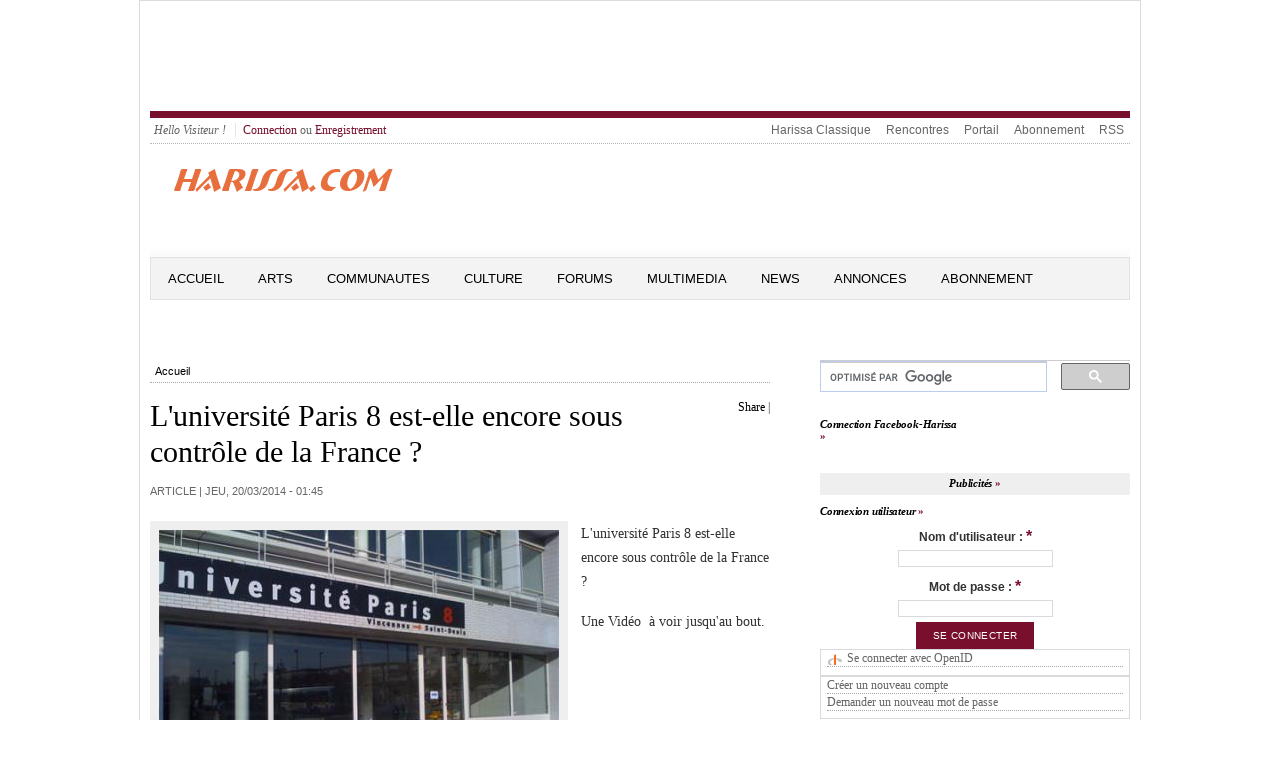

--- FILE ---
content_type: text/html; charset=utf-8
request_url: https://harissa.com/news/article/luniversit%C3%A9-paris-8-est-elle-encore-sous-contr%C3%B4le-de-la-france?page=1464
body_size: 9959
content:
<meta name="keywords" content="Tunis,Tunisie,Juif,Juive,Israel,Goulette,Marsa,news,ghriba,akoud,carnot,Sfax,Gabes,Nabeul,Hammamet,Sousse" />
<meta name="description" content="A Saint-Denis, la pression des étudiants radicaux, idéologiquement anti-israéliens, est tellement forte que la présidente n&#039;a rien trouvé de mieux que d&#039;humilier publiquement les jeunes israéliens pour calmer la colère de ses étudiants." />
<meta name="abstract" content="Tous commentaires, idees, souvenirs, photos et infos se rapportant aux Juifs de Tunisie." />
<meta http-equiv="Content-Type" content="text/html; charset=utf-8" />
<link rel="shortcut icon" href="/news/sites/default/files/openpublish_theme_favicon.ico" type="image/x-icon" />
<meta property="og:url" content="https://harissa.com/news/article/luniversit%C3%A9-paris-8-est-elle-encore-sous-contr%C3%B4le-de-la-france" />
<meta property="og:title" content="L&#039;université Paris 8 est-elle encore sous contrôle de la France ?" />
<meta property="fb:app_id" content="211110349016426" />

<!DOCTYPE html PUBLIC "-//W3C//DTD XHTML+RDFa 1.0//EN" "http://www.w3.org/MarkUp/DTD/xhtml-rdfa-1.dtd">
<html 
     xmlns="http://www.w3.org/1999/xhtml"      
     xmlns:dc="http://purl.org/dc/terms/" 
     xmlns:dcmitype="http://purl.org/dc/terms/DCMIType/"
     xmlns:ctag="http://commontag.org/ns#"
     xmlns:foaf="http://xmlns.com/foaf/0.1/"      
     xmlns:v="http://rdf.data-vocabulary.org/#"
     lang="fr" 
     dir="ltr"
     version="XHTML+RDFa 1.0" >
<head>
<meta http-equiv="Content-Type" content="text/html; charset=utf-8" />
<!-- Global site tag (gtag.js) - Google Analytics -->
<script async src="https://www.googletagmanager.com/gtag/js?id=UA-169821115-2"></script>
  <title>L&#039;université Paris 8 est-elle encore sous contrôle de la France ? | Harissa.com/news</title>
  <meta name="keywords" content="Tunis,Tunisie,Juif,Juive,Israel,Goulette,Marsa,news,ghriba,akoud,carnot,Sfax,Gabes,Nabeul,Hammamet,Sousse" />
<meta name="description" content="A Saint-Denis, la pression des étudiants radicaux, idéologiquement anti-israéliens, est tellement forte que la présidente n&#039;a rien trouvé de mieux que d&#039;humilier publiquement les jeunes israéliens pour calmer la colère de ses étudiants." />
<meta name="abstract" content="Tous commentaires, idees, souvenirs, photos et infos se rapportant aux Juifs de Tunisie." />
<meta http-equiv="Content-Type" content="text/html; charset=utf-8" />
<link rel="shortcut icon" href="/news/sites/default/files/openpublish_theme_favicon.ico" type="image/x-icon" />
<meta property="og:url" content="https://harissa.com/news/article/luniversit%C3%A9-paris-8-est-elle-encore-sous-contr%C3%B4le-de-la-france" />
<meta property="og:title" content="L&#039;université Paris 8 est-elle encore sous contrôle de la France ?" />
<meta property="fb:app_id" content="211110349016426" />
  <link type="text/css" rel="stylesheet" media="all" href="/news/sites/default/files/css/css_5d518b799df0b4a71a329312078be673.css" />
<link type="text/css" rel="stylesheet" media="screen" href="/news/sites/default/files/css/css_f2514167d2eec74c83ee65b232a94921.css" />
<link type="text/css" rel="stylesheet" media="print" href="/news/sites/default/files/css/css_3bb5289a6205726b4ec818b4467e11d8.css" />
  <script type="text/javascript" src="/news/sites/all/modules/jquery_update/replace/jquery.min.js?c"></script>
<script type="text/javascript" src="/news/misc/drupal.js?c"></script>
<script type="text/javascript" src="/news/sites/default/files/languages/fr_2cbdfc4c2f98fb1c5dde1212b4448a6b.js?c"></script>
<script type="text/javascript" src="/news/sites/all/modules/fb/fb_connect.js?c"></script>
<script type="text/javascript" src="/news/sites/all/modules/fb/fb_stream.js?c"></script>
<script type="text/javascript" src="/news/sites/all/modules/fb/fb.js?c"></script>
<script type="text/javascript" src="/news/sites/all/modules/openpublish_core/openpublish_menu/openpublish_menu.js?c"></script>
<script type="text/javascript" src="/news/sites/all/modules/lightbox2/js/auto_image_handling.js?c"></script>
<script type="text/javascript" src="/news/sites/all/modules/lightbox2/js/lightbox.js?c"></script>
<script type="text/javascript" src="/news/sites/all/modules/mollom/mollom.js?c"></script>
<script type="text/javascript" src="/news/sites/all/modules/og/og.js?c"></script>
<script type="text/javascript" src="/news/sites/all/modules/openpublish_core/combineBlocks.js?c"></script>
<script type="text/javascript" src="/news/sites/all/modules/panels/js/panels.js?c"></script>
<script type="text/javascript" src="/news/sites/all/modules/swftools/shared/swfobject2/swfobject.js?c"></script>
<script type="text/javascript" src="/news/sites/all/modules/views_slideshow/js/views_slideshow.js?c"></script>
<script type="text/javascript" src="/news/modules/openid/openid.js?c"></script>
<script type="text/javascript">
<!--//--><![CDATA[//><!--
jQuery.extend(Drupal.settings, { "basePath": "/news/", "fb_connect": { "front_url": "/news/", "fbu": 0, "uid": 0 }, "apture": { "basePath": "/news/" }, "lightbox2": { "rtl": "0", "file_path": "/news/(\\w\\w/)sites/default/files", "default_image": "/news/sites/all/modules/lightbox2/images/brokenimage.jpg", "border_size": 10, "font_color": "000", "box_color": "fff", "top_position": "", "overlay_opacity": "0.8", "overlay_color": "000", "disable_close_click": 1, "resize_sequence": 0, "resize_speed": 400, "fade_in_speed": 400, "slide_down_speed": 600, "use_alt_layout": 0, "disable_resize": 0, "disable_zoom": 0, "force_show_nav": 0, "show_caption": 1, "loop_items": 0, "node_link_text": "", "node_link_target": "_blank", "image_count": "Image !current of !total", "video_count": "Video !current of !total", "page_count": "Page !current of !total", "lite_press_x_close": "Appuyez sur \x3ca href=\"#\" onclick=\"hideLightbox(); return FALSE;\"\x3e\x3ckbd\x3ex\x3c/kbd\x3e\x3c/a\x3e pour fermer", "download_link_text": "", "enable_login": false, "enable_contact": false, "keys_close": "c x 27", "keys_previous": "p 37", "keys_next": "n 39", "keys_zoom": "z", "keys_play_pause": "32", "display_image_size": "original", "image_node_sizes": "(\\.thumbnail)", "trigger_lightbox_classes": "img.ImageFrame_image,img.ImageFrame_none,img.thumbnail, img.image-thumbnail", "trigger_lightbox_group_classes": "", "trigger_slideshow_classes": "", "trigger_lightframe_classes": "", "trigger_lightframe_group_classes": "", "custom_class_handler": 0, "custom_trigger_classes": "", "disable_for_gallery_lists": 1, "disable_for_acidfree_gallery_lists": true, "enable_acidfree_videos": true, "slideshow_interval": 5000, "slideshow_automatic_start": true, "slideshow_automatic_exit": true, "show_play_pause": true, "pause_on_next_click": false, "pause_on_previous_click": true, "loop_slides": false, "iframe_width": 600, "iframe_height": 400, "iframe_border": 1, "enable_video": 0 }, "combineBlocks": [ [ "#block-views-most_viewed_by_taxonomy-block", "#block-views-most_commented_articles-block_1" ], [ "#block-views-most_viewed_by_node_type-block", "#block-views-most_commented_blogs-block_1" ], [ "#block-views-most_viewed_by_node_type-block", "#block-views-most_commented_articles-block_1" ] ], "NoBlocks": 4 });
//--><!]]>
</script>
  <!--[if gte IE 6]><link type="text/css" rel="stylesheet" media="all" href="/news/sites/all/themes/openpublish_theme/css/fix-ie.css" /><![endif]-->  
  <!--[if IE 6]><link type="text/css" rel="stylesheet" media="all" href="/news/##path_not_found##" /><![endif]-->
</head>

<body  class="sidebar-right node-view-page not-front not-logged-in page-node node-type-article one-sidebar sidebar-right i18n-fr" >
    <div id="outer-wrapper"> 
  <div id="wrapper">    	
  <div id="header">
      <div id="block-block-2" class="clearfix block block-block">

  
  <div class="content">
    <script type="text/javascript"><!--
google_ad_client = "ca-pub-7196062015142028";
/* 5774 */
google_ad_slot = "9159249285";
google_ad_width = 728;
google_ad_height = 90;
//--><!--
google_ad_client = "ca-pub-7196062015142028";
/* 5774 */
google_ad_slot = "9159249285";
google_ad_width = 728;
google_ad_height = 90;
//-->
</script><script type="text/javascript"
src="//pagead2.googlesyndication.com/pagead/show_ads.js">
</script>  </div>

</div>
   
    <div class="clear"></div>
  </div> <!-- /#header -->
  
      <div id="top-menu" class="clearfix">
      <ul id="login-menu">
                  <li class="hello">Hello Visiteur !</li>
          <li><a href="/news/user">Connection</a> ou <a href="/news/user/register">Enregistrement</a></li>
              </ul>
      <ul class="menu"><li class="leaf first even"><a href="http://harissa.com/accueil.htm" title="">Harissa Classique</a></li>
<li class="leaf odd"><a href="http://jrencontre.com" title="">Rencontres</a></li>
<li class="leaf even"><a href="http://harissa.com/" title="">Portail</a></li>
<li class="leaf odd"><a href="http://harissa.com/enregistrement.htm" title="">Abonnement</a></li>
<li class="leaf last even"><a href="/news/content/rss-feeds-list" title="">RSS</a></li>
</ul>    </div>
  		

  <div id="logo-area" class="clearfix">	    
    <div id="logo"><a href="/news/" title="Harissa.com/news"><img src="/news/sites/default/files/openpublish_theme_logo.gif" alt="Harissa.com/news" id="logo" /></a>
    </div><!--/ #logo -->
    <div id="search_box_top" class="clearfix">
          </div>

  </div><!-- #logo-area -->        

  <div id="nav" class="clearfix">
          <ul class="links primary-links clearfix op-primary-links">
                  <li class="first-level off first">
        <a href="/news/" class="first-level">Accueil</a>                
                
      </li>
                <li class="first-level off ">
        <a href="http://www.harissa.com/news/articles/Arts" class="first-level">Arts</a>                
                  <ul class="second-level">          
                          <li><a href="http://www.harissa.com/news/articles/Cinema"><span>Cinema</span></a></li>
                          <li><a href="http://www.harissa.com/news/articles/Litterature"><span>Litterature</span></a></li>
                          <li><a href="http://www.harissa.com/news/articles/Musique"><span>Musique</span></a></li>
                          <li><a href="http://www.harissa.com/news/articles/Peinture"><span>Peinture</span></a></li>
                          <li><a href="http://www.harissa.com/news/articles/Theatre"><span>Theatre</span></a></li>
                      </ul>
                
      </li>
                <li class="first-level off ">
        <a href="http://www.harissa.com/news/articles/Communautes" class="first-level">Communautes</a>                
                  <ul class="second-level">          
                          <li><a href="http://www.harissa.com/news/articles/Israel"><span>Israel</span></a></li>
                          <li><a href="http://www.harissa.com/news/articles/France"><span>France</span></a></li>
                          <li><a href="http://www.harissa.com/news/articles/Tunisie"><span>Tunisie</span></a></li>
                          <li><a href="http://www.harissa.com/news/articles/USA"><span>USA</span></a></li>
                      </ul>
                
      </li>
                <li class="first-level off ">
        <a href="http://www.harissa.com/news/articles/Culture" class="first-level">Culture</a>                
                  <ul class="second-level">          
                          <li><a href="http://www.harissa.com/news/articles/Coutumes"><span>Coutumes</span></a></li>
                          <li><a href="http://www.harissa.com/news/articles/Cuisine"><span>Cuisine</span></a></li>
                          <li><a href="http://www.harissa.com/news/articles/Delires"><span>Delires</span></a></li>
                          <li><a href="http://www.harissa.com/news/articles/Genealogie"><span>Genealogie</span></a></li>
                          <li><a href="http://www.harissa.com/news/articles/Histoire"><span>Histoire</span></a></li>
                          <li><a href="http://harissa.com/news/articles/Religion"><span>Religion</span></a></li>
                          <li><a href="http://www.harissa.com/news/articles/Souvenirs"><span>Souvenirs</span></a></li>
                      </ul>
                
      </li>
                <li class="first-level off ">
        <a href="http://harissa.com/forums" class="first-level">Forums</a>                
                
      </li>
                <li class="first-level off ">
        <a href="http://www.harissa.com/news/multimedia" class="first-level">Multimedia</a>                
                
      </li>
                <li class="first-level off ">
        <a href="http://www.harissa.com/news/articles/News" class="first-level">News</a>                
                  <ul class="second-level">          
                          <li><a href="http://www.harissa.com/news/articles/Divers"><span>Divers</span></a></li>
                          <li><a href="http://www.harissa.com/news/articles/France"><span>France</span></a></li>
                          <li><a href="http://www.harissa.com/news/articles/Judaisme"><span>Judaisme</span></a></li>
                          <li><a href="http://www.harissa.com/news/articles/Moyen-Orient"><span>Moyen-Orient</span></a></li>
                          <li><a href="http://www.harissa.com/news/articles/Tunisie"><span>Tunisie</span></a></li>
                          <li><a href="http://www.harissa.com/news/articles/Israel"><span>Israel</span></a></li>
                          <li><a href="http://www.harissa.com/news/articles/USA"><span>USA</span></a></li>
                      </ul>
                
      </li>
                <li class="first-level off ">
        <a href="http://harissa.com/Portail/kestucherch.htm" class="first-level">Annonces</a>                
                
      </li>
                <li class="first-level off last">
        <a href="http://harissa.com/enregistrement.htm" class="first-level">ABONNEMENT</a>                
                
      </li>
      </ul>          
  </div> <!-- /#nav -->
  <div class="clear"></div>	
  <div id="container" class="clearfix">



<div id="center" class="clearfix">
  
  
  <div class="breadcrumb"><a href="/news/">Accueil</a></div>
   

    
                	<div id="add-this" class="float-right">
          <div id="facebook-like" style="display:inline-block;">  
    <iframe src="http://www.facebook.com/plugins/like.php?href=https://harissa.com/news/article/luniversit%C3%A9-paris-8-est-elle-encore-sous-contr%C3%B4le-de-la-france?page=1464 &amp;layout=button_count&amp;show_faces=true&amp;width=80&amp;action=like&amp;colorscheme=light&amp;height=21" scrolling="no" frameborder="0" style="border:none; overflow:hidden; width:95px; height:21px;" allowTransparency="true"></iframe>

</div>


<script type="text/javascript">
var addthis_config =
{
   ui_508_compliant: true,
   services_compact: 'print,favorites,email,facebook,twitter,digg,delicious,myspace,google,more'
}
</script>
<div class="addthis_toolbox addthis_default_style">
<a addthis:title="L&#039;université Paris 8 est-elle encore sous contrôle de la France ? | Harissa.com/news" href="http://addthis.com/bookmark.php?v=250" class="addthis_button_compact">Share</a>
<span class="addthis_separator">|</span>
<a class="addthis_button_print"></a>
<a class="addthis_button_email"></a>
<a class="addthis_button_twitter"></a>
<a class="addthis_button_facebook"></a>
</div>
<script type="text/javascript" src="http://s7.addthis.com/js/250/addthis_widget.js"></script>
      	</div>
        <h1 property="dc:title">L&#039;université Paris 8 est-elle encore sous contrôle de la France ?</h1>
            
                  
                    
    
        

  
      
  <div id="op-over-content">
        
  </div>
  
  <div id="op-content" typeof="dcmitype:Text">
    	<div class="deck"></div><!-- /.deck -->
<div class="section-date-author">Article | 
  
  <time property="dc:issued" datatype="xsd:dateTime" datetime="2014-03-19" content="2014-03-19T17:45:52-07:00">jeu, 20/03/2014 - 01:45</time>
     	
</div><!-- /.section-date-author -->
<div class="body-content">
    <div class="main-image">
      <img src="https://harissa.com/news/sites/default/files/imagecache/400xY/facade-paris8.JPG" alt="" title=""  class="imagecache imagecache-400xY" width="400" height="300" />        <div class="main-image-desc image-desc">
           <span class="main-image-credit image-credit"></span>
        </div><!-- /.main-image-desc -->
    </div><!-- /.main-image -->
    
  <div property="dc:description"><p>
	L&#39;universit&eacute; Paris 8 est-elle encore sous contr&ocirc;le de la France ?</p>
<p>
	Une Vid&eacute;o &nbsp;&agrave; voir jusqu&#39;au bout.</p>
<p>
	&nbsp;</p>
<p>
	&nbsp;</p>
<p>
	Le vendredi 14 mars, la pr&eacute;sidente de Paris VIII a jet&eacute; dehors 10 &eacute;tudiants isra&eacute;liens, pourtant invit&eacute;s &agrave; venir dialoguer. A Saint-Denis, la pression des &eacute;tudiants radicaux, id&eacute;ologiquement anti-isra&eacute;liens, est tellement forte que la pr&eacute;sidente n&#39;a rien trouv&eacute; de mieux que d&#39;humilier publiquement les jeunes isra&eacute;liens pour calmer la col&egrave;re de ses &eacute;tudiants.&nbsp;</p>
<p>	L&#39;une de 10 &eacute;tudiants isra&eacute;liens, Nicolle Perle, a &eacute;crit cette lettre de t&eacute;moignage aux &eacute;tudiants de France :&nbsp;<a dir="ltr" href="http://goo.gl/SxvsdQ" rel="nofollow" target="_blank" title="http://goo.gl/SxvsdQ">http://goo.gl/SxvsdQ</a></p>
<p>
	<iframe allowfullscreen="" frameborder="0" height="360" src="http://www.youtube.com/embed/AwUEe6LphXg?feature=player_embedded" width="640"></iframe></p>
</div>
  
    
    
</div>

  <div class="related-terms">
    <strong>Termes connexes :</strong>
                    	  <div class="related-term"><a href="/news/topics/France">France</a></div>
    	                      	  <div class="related-term"><a href="/news/topics/France">France</a></div>
    	                      	  <div class="related-term"><a href="/news/topics/PARIS">PARIS</a></div>
    	          </div><!--/ .related-terms-->    
<ul class="links"><li class="comment_forbidden first"><span>Vous devez <a href="/news/user/login?destination=node%2F4935%23comment-form">vous identifier</a> ou <a href="/news/user/register?destination=node%2F4935%23comment-form">créer un compte</a> pour écrire des commentaires</span></li>
<li class="dff_like last"><span><fb:like send="true" ref="node/4935" href=https://harissa.com/news/article/luniversit%C3%A9-paris-8-est-elle-encore-sous-contr%C3%B4le-de-la-france></fb:like></span></li>
</ul>  </div>
  
  <div id="op-under-content">
      <div id="block-block-11" class="clearfix block block-block">

      <h2>Contenu Correspondant</h2>
  
  <div class="content">
    <script async src="//pagead2.googlesyndication.com/pagead/js/adsbygoogle.js"></script>
<ins class="adsbygoogle"
     style="display:block"
     data-ad-format="autorelaxed"
     data-ad-client="ca-pub-7196062015142028"
     data-ad-slot="8450502889"></ins>
<script>
     (adsbygoogle = window.adsbygoogle || []).push({});
</script>  </div>

</div>
  
  </div>
  
</div> <!-- /#center -->

  <div id="sidebar-right" class="sidebar">
  	  <div id="block-block-7" class="clearfix block block-block">

  
  <div class="content">
    <script>
  (function() {
    var cx = 'partner-pub-7196062015142028:4868681689';
    var gcse = document.createElement('script');
    gcse.type = 'text/javascript';
    gcse.async = true;
    gcse.src = 'https://cse.google.com/cse.js?cx=' + cx;
    var s = document.getElementsByTagName('script')[0];
    s.parentNode.insertBefore(gcse, s);
  })();
</script><p><gcse:searchbox-only></gcse:searchbox-only></p>
  </div>

</div>
  <div id="block-fb_connect-login_harissacom" class="clearfix block block-fb_connect">

      <h2><div class=fb_not_connected>Connection Facebook-Harissa</div><div class=fb_connected>Connection Facebook</div></h2>
  
  <div class="content">
    <div class=fb_not_connected><p><fb:login-button scope="email" v="2">Connection</fb:login-button></p>
</div><div class=fb_connected><p><fb:profile-pic uid=loggedinuser></fb:profile-pic></p>
<!--<fb:login-button autologoutlink=true></fb:login-button>--><!--<fb:login-button autologoutlink=true></fb:login-button>--></div>  </div>

</div>
  <div id="block-block-4" class="clearfix block block-block">

      <h2>Publicités</h2>
  
  <div class="content">
    <script type="text/javascript"><!--
google_ad_client = "pub-7196062015142028";
/* 300x250,news */
google_ad_slot = "7331541285";
google_ad_width = 300;
google_ad_height = 250;
//--><!--
google_ad_client = "pub-7196062015142028";
/* 300x250,news */
google_ad_slot = "7331541285";
google_ad_width = 300;
google_ad_height = 250;
//-->
</script><script type="text/javascript"
src="http://pagead2.googlesyndication.com/pagead/show_ads.js">
</script>  </div>

</div>
  <div id="block-user-0" class="clearfix block block-user">

      <h2>Connexion utilisateur</h2>
  
  <div class="content">
    <form action="/news/article/luniversit%C3%A9-paris-8-est-elle-encore-sous-contr%C3%B4le-de-la-france?destination=node%2F4935%3Fpage%3D1464"  accept-charset="UTF-8" method="post" id="user-login-form">
<div><div class=fb_connected><div class="fb_user_picture"><fb:profile-pic uid="loggedinuser" linked="false" facebook-logo="true"></fb:profile-pic></div><fb:name uid=loggedinuser useyou=false linked=false></fb:name>, after <a href="/news/user/login">login</a> or <a href="/news/user/register">registration</a> your account will be connected.</div><div class="fb_user-login-button-wrapper fb_not_connected"><fb:login-button  scope="email"><fb:intl>Connexion</fb:intl></fb:login-button></div><div class="form-item" id="edit-openid-identifier-wrapper">
 <label for="edit-openid-identifier">Se connecter avec OpenID : </label>
 <input type="text" maxlength="255" name="openid_identifier" id="edit-openid-identifier" size="13" value="" class="form-text" />
 <div class="description"><a href="http://openid.net/">Qu&#039;est-ce qu&#039;OpenID ?</a></div>
</div>
<div class="form-item" id="edit-name-wrapper">
 <label for="edit-name">Nom d'utilisateur : <span class="form-required" title="Ce champ est obligatoire.">*</span></label>
 <input type="text" maxlength="60" name="name" id="edit-name" size="15" value="" class="form-text required" />
</div>
<div class="form-item" id="edit-pass-wrapper">
 <label for="edit-pass">Mot de passe : <span class="form-required" title="Ce champ est obligatoire.">*</span></label>
 <input type="password" name="pass" id="edit-pass"  maxlength="60"  size="15"  class="form-text required" />
</div>
<input type="submit" name="op" id="edit-submit" value="Se connecter"  class="form-submit" />
<input type="hidden" name="form_build_id" id="form-7a774c6bc1a8564b6e1994c2b96702d4" value="form-7a774c6bc1a8564b6e1994c2b96702d4"  />
<input type="hidden" name="form_id" id="edit-user-login-block" value="user_login_block"  />
<input type="hidden" name="openid.return_to" id="edit-openid.return-to" value="https://harissa.com/news/openid/authenticate?destination=node%2F4935%3Fpage%3D1464"  />
<div class="item-list"><ul><li class="openid-link first"><a href="/news/%2523">Se connecter avec OpenID</a></li>
<li class="user-link last"><a href="/news/%2523">Annuler la connexion OpenID</a></li>
</ul></div><div class="item-list"><ul><li class="first"><a href="/news/user/register" title="Créer un nouveau compte utilisateur.">Créer un nouveau compte</a></li>
<li class="last"><a href="/news/user/password" title="Demander un nouveau mot de passe par courriel.">Demander un nouveau mot de passe</a></li>
</ul></div>
</div></form>
  </div>

</div>
  <div id="block-poll-0" class="clearfix block block-poll">

      <h2>Sondage</h2>
  
  <div class="content">
    <form action="/news/topics/Franky?page=29"  accept-charset="UTF-8" method="post" id="poll-view-voting">
<div><div class="poll">
  <div class="vote-form">
    <div class="choices">
              <div class="title">Doit-on attaquer l&#039;Iran ?:</div>
            <div class="form-radios"><div class="form-item" id="edit-choice-0-wrapper">
 <label class="option" for="edit-choice-0"><input type="radio" id="edit-choice-0" name="choice" value="0"   class="form-radio" /> Oui</label>
</div>
<div class="form-item" id="edit-choice-1-wrapper">
 <label class="option" for="edit-choice-1"><input type="radio" id="edit-choice-1" name="choice" value="1"   class="form-radio" /> Non</label>
</div>
<div class="form-item" id="edit-choice-2-wrapper">
 <label class="option" for="edit-choice-2"><input type="radio" id="edit-choice-2" name="choice" value="2"   class="form-radio" /> Je ne sais pas</label>
</div>
</div>    </div>
    <input type="submit" name="op" id="edit-vote" value="Voter"  class="form-submit" />
  </div>
    <input type="hidden" name="form_build_id" id="form-4d25b46e9d863e4f957237ab910e3abe" value="form-4d25b46e9d863e4f957237ab910e3abe"  />
<input type="hidden" name="form_id" id="edit-poll-view-voting" value="poll_view_voting"  />
</div>

</div></form>
  </div>

</div>
  <div id="block-views-popular-block" class="clearfix block block-views">

  
  <div class="content">
    <div class="view view-popular view-id-popular view-display-id-block view-dom-id-1">
    
  
  
      <div class="view-content">
      <div class="item-list">
      <h3><a href="/news/popular/all">Popular content</a></h3>
    <ul>
          <li class="views-row views-row-1 views-row-odd views-row-first">  
  <span class="views-field-title">
                <span class="field-content"><a href="/news/article/claude-sitbon-%C2%ABarr%C3%AAtons-de-focaliser-sur-les-juifs-de-djerba%C2%BB">Claude Sitbon : «Arrêtons de focaliser sur les juifs de Djerba»</a></span>
  </span>
  
  <span class="views-field-totalcount">
                <span class="field-content">(10,538)</span>
  </span>
</li>
          <li class="views-row views-row-2 views-row-even">  
  <span class="views-field-title">
                <span class="field-content"><a href="/news/article/israel-le-seul-pays-dephra%C3%AFm-kishon-0">&quot;Israel le seul pays ...&quot; d&#039;Ephraïm Kishon</a></span>
  </span>
  
  <span class="views-field-totalcount">
                <span class="field-content">(10,485)</span>
  </span>
</li>
          <li class="views-row views-row-3 views-row-odd">  
  <span class="views-field-title">
                <span class="field-content"><a href="/news/article/l%E2%80%99europe-et-les-juifs-vers-le-divorce-par-elie-barnavi">L’Europe et les Juifs : vers le divorce ? Par Elie Barnavi</a></span>
  </span>
  
  <span class="views-field-totalcount">
                <span class="field-content">(10,248)</span>
  </span>
</li>
          <li class="views-row views-row-4 views-row-even">  
  <span class="views-field-title">
                <span class="field-content"><a href="/news/article/le-roi-david-rencontre-la-musique-italienne-baroque">Le Roi David rencontre la Musique Italienne Baroque</a></span>
  </span>
  
  <span class="views-field-totalcount">
                <span class="field-content">(10,230)</span>
  </span>
</li>
          <li class="views-row views-row-5 views-row-odd views-row-last">  
  <span class="views-field-title">
                <span class="field-content"><a href="/news/article/l%E2%80%99ineffable-mahmoud-abbas-et-ceux-qui-le-soutiennent">L’ineffable Mahmoud Abbas et ceux qui le soutiennent</a></span>
  </span>
  
  <span class="views-field-totalcount">
                <span class="field-content">(9,988)</span>
  </span>
</li>
      </ul>
</div>    </div>
  
      <div class="item-list"><ul class="pager"><li class="pager-first first"><a href="/news/article/luniversit%C3%A9-paris-8-est-elle-encore-sous-contr%C3%B4le-de-la-france" title="Aller à la première page" class="active">« premier</a></li>
<li class="pager-previous"><a href="/news/article/luniversit%C3%A9-paris-8-est-elle-encore-sous-contr%C3%B4le-de-la-france?page=1463" title="Aller à la page précédente" class="active">‹ précédent</a></li>
<li class="pager-ellipsis">…</li>
<li class="pager-item"><a href="/news/article/luniversit%C3%A9-paris-8-est-elle-encore-sous-contr%C3%B4le-de-la-france?page=1457" title="Aller à la page 1458" class="active">1458</a></li>
<li class="pager-item"><a href="/news/article/luniversit%C3%A9-paris-8-est-elle-encore-sous-contr%C3%B4le-de-la-france?page=1458" title="Aller à la page 1459" class="active">1459</a></li>
<li class="pager-item"><a href="/news/article/luniversit%C3%A9-paris-8-est-elle-encore-sous-contr%C3%B4le-de-la-france?page=1459" title="Aller à la page 1460" class="active">1460</a></li>
<li class="pager-item"><a href="/news/article/luniversit%C3%A9-paris-8-est-elle-encore-sous-contr%C3%B4le-de-la-france?page=1460" title="Aller à la page 1461" class="active">1461</a></li>
<li class="pager-item"><a href="/news/article/luniversit%C3%A9-paris-8-est-elle-encore-sous-contr%C3%B4le-de-la-france?page=1461" title="Aller à la page 1462" class="active">1462</a></li>
<li class="pager-item"><a href="/news/article/luniversit%C3%A9-paris-8-est-elle-encore-sous-contr%C3%B4le-de-la-france?page=1462" title="Aller à la page 1463" class="active">1463</a></li>
<li class="pager-item"><a href="/news/article/luniversit%C3%A9-paris-8-est-elle-encore-sous-contr%C3%B4le-de-la-france?page=1463" title="Aller à la page 1464" class="active">1464</a></li>
<li class="pager-current">1465</li>
<li class="pager-item"><a href="/news/article/luniversit%C3%A9-paris-8-est-elle-encore-sous-contr%C3%B4le-de-la-france?page=1465" title="Aller à la page 1466" class="active">1466</a></li>
<li class="pager-next"><a href="/news/article/luniversit%C3%A9-paris-8-est-elle-encore-sous-contr%C3%B4le-de-la-france?page=1465" title="Aller à la page suivante" class="active">suivant ›</a></li>
<li class="pager-last last"><a href="/news/article/luniversit%C3%A9-paris-8-est-elle-encore-sous-contr%C3%B4le-de-la-france?page=1465" title="Aller à la dernière page" class="active">dernier »</a></li>
</ul></div>  
  
      
<div class="more-link">
  <a href="/news/popular/all">
    plus  </a>
</div>
  
  
  
</div>   </div>

</div>
  <div id="block-block-5" class="clearfix block block-block">

      <h2>Liens commerciaux</h2>
  
  <div class="content">
    <script type="text/javascript"><!--
google_ad_client = "pub-7196062015142028";
/* 300x250,news */
google_ad_slot = "7331541285";
google_ad_width = 300;
google_ad_height = 250;
//--><!--
google_ad_client = "pub-7196062015142028";
/* 300x250,news */
google_ad_slot = "7331541285";
google_ad_width = 300;
google_ad_height = 250;
//-->
</script><script type="text/javascript"
src="http://pagead2.googlesyndication.com/pagead/show_ads.js">
</script>  </div>

</div>
  <div id="block-user-1" class="clearfix block block-user">

      <h2>Navigation</h2>
  
  <div class="content">
    <ul class="menu"><li class="leaf first even"><a href="/news/contact" title="">Contact</a></li>
<li class="leaf odd"><a href="/news/popular" title="">Contenu populaire</a></li>
<li class="leaf even"><a href="/news/gallery-list">Galleries</a></li>
<li class="collapsed odd"><a href="/news/search" title="">Rechercher</a></li>
<li class="leaf even"><a href="/news/poll" title="">Sondages</a></li>
<li class="leaf last odd"><a href="/news/tracker">Dernières contributions</a></li>
</ul>  </div>

</div>
  <div id="block-block-8" class="clearfix block block-block">

      <h2>Pubs</h2>
  
  <div class="content">
    <script async src="//pagead2.googlesyndication.com/pagead/js/adsbygoogle.js"></script>
<!-- block -->
<ins class="adsbygoogle"
     style="display:inline-block;width:200px;height:90px"
     data-ad-client="ca-pub-7196062015142028"
     data-ad-slot="2991999284"></ins>
<script>
(adsbygoogle = window.adsbygoogle || []).push({});
</script>  </div>

</div>
  <div id="block-block-12" class="clearfix block block-block">

  
  <div class="content">
    <div id="taboola-right-rail-thumbnails"></div>
<script type="text/javascript">
  window._taboola = window._taboola || [];
  _taboola.push({
    mode: 'thumbnails-rr',
    container: 'taboola-right-rail-thumbnails',
    placement: 'Right Rail Thumbnails',
    target_type: 'mix'
  });
</script>  </div>

</div>
  <div id="block-comment-0" class="clearfix block block-comment">

      <h2>Commentaires récents</h2>
  
  <div class="content">
    <div class="item-list"><ul><li class="first"><a href="/news/article/pensionnaire-chez-les-maristes-1946-1953-daniel-chappuis#comment-5572">Connaissance de ces 2 ecoles</a><br />il y a 9 semaines 2 jours</li>
<li><a href="/news/article/la-cuisine-jud%C3%A9o-arabe-de-tunisie-par-guy-chemla#comment-5535">&quot;nous vivions ensemble,</a><br />il y a 15 semaines 5 jours</li>
<li><a href="/news/article/l%C3%A9gendes-goulettoises-le-docteur-albert-lelouch-m%C3%A9decin-des-pauvres#comment-5527">c est lui qui m a mis au</a><br />il y a 17 semaines 3 jours</li>
<li><a href="/news/video/mon-amie-la-rose-par-natacha-atlas#comment-5519">dédicace à ma tante,</a><br />il y a 24 semaines 6 jours</li>
<li><a href="/news/article/nos-expressions-judeo-tunisiennes-nouvelle-version-par-felix-perez#comment-5515">bonjour de Toulouse,</a><br />il y a 28 semaines 4 heures</li>
<li><a href="/news/article/%C2%AB-les-f%C3%AAtes-juives-%C3%A0-tunis-racont%C3%A9es-%C3%A0-mes-filles-%C2%BB-par-daisy-ta%C3%AFeb#comment-5439">Comment se procurer ce livre</a><br />il y a 42 semaines 19 heures</li>
<li><a href="/news/article/les-coutumes-vestimentaires-des-juifs-orthodoxes#comment-5431">Pourquoi comme des putes ou</a><br />il y a 44 semaines 1 jour</li>
<li><a href="/news/article/ron-yossef-rabbin-orthodoxe-et-homosexuel-en-isra%C3%ABl#comment-5430">Chavouah tov pourrais je</a><br />il y a 44 semaines 1 jour</li>
<li><a href="/news/article/la-p%C3%A2tisserie-garza#comment-5418">Merci, cela me touche</a><br />il y a 49 semaines 1 jour</li>
<li class="last"><a href="/news/article/les-noms-de-famille-des-juifs-dafrique-du-nord-et-leur-origine#comment-5416">complément de noms oubliés de juifs d&#039;algerie</a><br />il y a 49 semaines 2 jours</li>
</ul></div>  </div>

</div>
  <div id="block-morelikethis-taxonomy" class="clearfix block block-morelikethis">

      <h2>Recommended Reading</h2>
  
  <div class="content">
    <div class="item-list"><ul><li class="first"><a href="/news/article/manifestation-raciste-anti-bhl-face-au-flore-paris">Manifestation raciste anti-BHL face au Flore a Paris (150.0%)</a></li>
<li><a href="/news/article/terrorisme-changer-de-logiciel-par-simone-rodan-benzaquen">Terrorisme : changer de logiciel, par Simone Rodan-Benzaquen (150.0%)</a></li>
<li><a href="/news/article/depuis-quelques-jours-aliza-bin-noun-ambassadrice-disra%C3%ABl-en-france">Depuis quelques jours Aliza Bin-Noun, Ambassadrice d&#039;Israël en France. (150.0%)</a></li>
<li><a href="/news/article/la-france-de-l%E2%80%99ind%C3%A9cence">La France de l’indécence  (150.0%)</a></li>
<li class="last"><a href="/news/article/%C2%ABvanity-fair%C2%BB-raconte-langoisse-des-juifs-de-france">«Vanity Fair» raconte l&#039;angoisse des juifs de France (150.0%)</a></li>
</ul></div>  </div>

</div>
  <div id="block-block-3" class="clearfix block block-block">

  
  <div class="content">
    n/a  </div>

</div>
  </div> <!-- /#sidebar-right -->
        

      </div> <!-- /#container -->
      <span class="clear"></span>
    </div> <!-- /#wrapper -->
 
        <div class="clear"></div>	
         	
        <div id="footer" class="clearfix clear">
        <div id="footer-links-wrapper">
          <div id="footer-menu-primary"><ul class="menu"><li class="leaf first odd"><a href="https://harissa.com/news555/fr/Politique-de-confidentialit%C3%A9-Harissa" title="">Confidentialite</a></li>
<li class="leaf even"><a href="http://harissa.com/news/contact" title="N&#039;hesitez pas a nous contacter, nous vous repondrons ">Contactez-nous</a></li>
<li class="leaf last odd"><a href="/news/articles/all" title="">Articles Recents </a></li>
</ul></div>
          <div id="footer-feed-icon"><a href="/news/rss/articles/all"><img src="/misc/feed.png" width="16" height="16" alt="Get the main site RSS feed"/></a></div>
          <div id="footer-menu-secondary"><ul class="menu"><li class="leaf first even"><a href="https://harissa.com/enregistrement.htm" title="">Abonnement</a></li>
<li class="leaf odd"><a href="/news/content/advertise" title="">Publicite</a></li>
<li class="leaf even"><a href="http://www.harissa.com/foundation/home.htm" title="">Fondation Harissa</a></li>
<li class="leaf odd"><a href="/news/content/site-map">Site Map</a></li>
<li class="leaf even"><a href="/news/content/terms-use" title="">Terms of Use</a></li>
<li class="leaf last odd"><a href="/news/content/privacy-policy" title="">Privacy Policy</a></li>
</ul></div>
        </div><!--/footer-links-wrapper-->
          
          Copyright Harissa.com 2000-2026 - All Rights Reserved
          
        </div> <!-- /#footer -->
 
  </div> <!-- /#outer-wrapper -->
  <!-- /layout -->
  <div id="fb-root"></div>
<script type="text/javascript">
<!--//--><![CDATA[//><!--
  jQuery.extend(Drupal.settings, {"fb":{"base_url":"https:\/\/harissa.com\/news","ajax_event_url":"https:\/\/harissa.com\/news\/fb\/ajax","is_anonymous":true,"label":"harissacom","namespace":"","perms":"email","reload_url":"https:\/\/harissa.com\/news\/article\/luniversit%C3%A9-paris-8-est-elle-encore-sous-contr%C3%B4le-de-la-france","reload_url_append_hash":false,"fb_init_settings":{"xfbml":false,"status":false,"oauth":true,"cookie":true,"appId":"211110349016426","channelUrl":"https:\/\/harissa.com\/news\/fb\/channel"},"test_login_status":false,"get_login_status":true,"controls":"","js_sdk_url":"https:\/\/connect.facebook.net\/en_US\/all.js"}});

if (typeof(FB) == 'undefined') {
  var e = document.createElement('script');
  e.async = true;
  e.src = Drupal.settings.fb.js_sdk_url;
  document.getElementById('fb-root').appendChild(e);
}


//--><!]]>

</script>

<script id="aptureScript" type="text/javascript" src="http://www.apture.com/js/apture.js?siteToken=efzDP73" charset="utf-8"></script><script type="text/javascript" src="/news/sites/all/modules/google_cse/google_cse.js?c"></script>
<script type="text/javascript" src="/news/sites/all/modules/swftools/onepixelout/onepixelout.js?c"></script>
<script type="text/javascript">
<!--//--><![CDATA[//><!--
jQuery.extend(Drupal.settings, { "googleCSE": { "language": "fr" } });
//--><!]]>
</script>
</body>
</html>


--- FILE ---
content_type: text/html; charset=utf-8
request_url: https://www.google.com/recaptcha/api2/aframe
body_size: 114
content:
<!DOCTYPE HTML><html><head><meta http-equiv="content-type" content="text/html; charset=UTF-8"></head><body><script nonce="JcWyT7-RBTHXer-XcY3e2A">/** Anti-fraud and anti-abuse applications only. See google.com/recaptcha */ try{var clients={'sodar':'https://pagead2.googlesyndication.com/pagead/sodar?'};window.addEventListener("message",function(a){try{if(a.source===window.parent){var b=JSON.parse(a.data);var c=clients[b['id']];if(c){var d=document.createElement('img');d.src=c+b['params']+'&rc='+(localStorage.getItem("rc::a")?sessionStorage.getItem("rc::b"):"");window.document.body.appendChild(d);sessionStorage.setItem("rc::e",parseInt(sessionStorage.getItem("rc::e")||0)+1);localStorage.setItem("rc::h",'1769100696768');}}}catch(b){}});window.parent.postMessage("_grecaptcha_ready", "*");}catch(b){}</script></body></html>

--- FILE ---
content_type: application/javascript
request_url: https://harissa.com/news/sites/all/modules/fb/fb_stream.js?c
body_size: 461
content:
/**
 * Javascript helpers for Facebook Streams.  Loaded by fb_stream.module.
 */
FB_Stream = function(){};

/**
 * Display a stream dialog on Facebook Connect pages, via
 * http://developers.facebook.com/docs/reference/javascript/FB.ui
 *
 * @param json is the json-encoded output of fb_stream_get_stream_dialog_data().
 */
FB_Stream.stream_publish = function(json) {
  var data_array = Drupal.parseJson(json);
  var len = data_array.length;
  for (var i=0; i < len; i++) {
    var data = data_array[i];
    data.method = 'stream.publish';
    FB.ui(data);
  }
};

